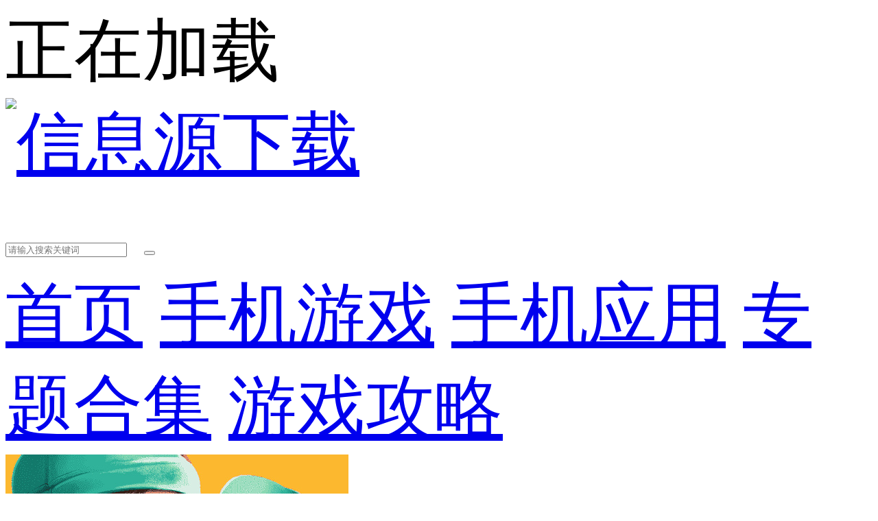

--- FILE ---
content_type: text/html
request_url: https://m.xxydnzz.net/games/11203.html
body_size: 8590
content:

<!DOCTYPE html>
<html>
<head>
    <meta charset="gb2312">
    <title>外科诊所模拟器中文版下载-外科诊所模拟器游戏手机版 -信息源下载手机版</title>
    <meta name="description" content="外科诊所模拟器汉化版是一款非常有趣的经营游戏，玩家需要扮演外科医生的角色。在游戏中，接待各种各样的病人，需要接受治疗。 外科诊所模拟器安卓最新版中的每个病人都是由随机生成的条件组成的。 玩家需要仔细观察症状并制定合适的治疗方案，包括手术和药物治疗。">
    <meta name="keywords" content="外科诊所模拟器汉化版,外科诊所模拟器安卓最新版">
    <meta name="viewport" content="width=device-width, initial-scale=1, user-scalable=no">
    <link rel="shortcut icon" href="//www.xxydnzz.net/favicon.ico" type="image/x-icon" />
    <link rel="stylesheet" href="//www.xxydnzz.net/statics/mobile/css/style.css?t=20190312">
    <script type="text/javascript" src="//www.xxydnzz.net/statics/mobile/js/jquery.min.js?t=20181122"></script>
    <script type="text/javascript">
        function _resize(){
            var html= document.getElementsByTagName('html')[0];
            var hW = html.offsetWidth > 750 ? 750 : html.offsetWidth;
            var fS = 100/750 * hW;
            html.style.fontSize = fS+"px"
        }
        _resize();
        window.onresize = function(){
            _resize();
        };
    </script>
</head>

<body>
<div class="preload">
    <span class="text"><i class="icon icon-loading"></i>正在加载</span>
</div>
<div class="page page-detail" id="page">
    <!-- header -->
    <header class="page-header">
        <div class="topbar flex">
            <a class="logo-wrap" href="//m.xxydnzz.net"><img class="logo" src="https://img.xxydnzz.net/statics/mobile/images/logo.png" alt="信息源下载"></a>
            <form class="search-form flex-item"  action="//s.xxydnzz.net/sj_search" method = "get" id="topSearchForm">
                <input  type="hidden" name="pdtc" value="1">
				<input  type="hidden" name="source" value="m">
                <input  type="hidden" name="search_type" value="m_app_game">
                <input class="search-input" type="search" name="q"  placeholder="请输入搜索关键词">
                <span class="search-clear"><i class="icon icon-clear"></i></span>
                <button class="search-icon" type="submit"><i class="icon icon-search"></i></button>
            </form>
            
        </div>

        <nav class="navbar">
            <a class="nav-link " href="//m.xxydnzz.net/">首页</a>
            <a class="nav-link " id="service" href="//m.xxydnzz.net/games/">手机游戏</a>
            <a class="nav-link " id="service2" href="//m.xxydnzz.net/app/" >手机应用</a>
            <a class="nav-link  " href="//m.xxydnzz.net/zt/">专题合集</a>
            <a class="nav-link  " href="//m.xxydnzz.net/win10zybcj/">游戏攻略</a>
        </nav>
    </header>
    <section class="page-content">
        <!-- 软件信息 -->
        <div class="soft-info">
            <div class="bd">
                <img class="pic" src="https://img.xxydnzz.net/uploadfile/2023/0614/20230614020247484.png" alt="外科诊所模拟器中文版下载  v306.1.0.3018">
                <dl class="con">
                    <dt>外科诊所模拟器中文版下载 </dt>
                    <dd>版本：v306.1.0.3018</span></dd>
                    <dd>类别：模拟经营</dd>
                    <dd>大小：157.88 MB</dd>
                    <dd>时间：2023-08-12</dd>
                </dl>
            </div>

            
			<div class="ft" id="download_url_show">
            <script src="//www.xxydnzz.net/index.php?m=content&c=index&a=show_mdownload&id=11203&catid=569"></script>
            </div>
		
        </div>


        <!-- 软件介绍 -->
        <div class="section">
            <div class="section-hd">
                <h3 class="title">软件介绍</h3>
            </div>
            
            
            <div class="soft-remark" id="softRemarkText">

                <!-- 焦点图 -->
                                <div class="soft-focus" id="softFocus">
                    <div class="bd">
                        <ul>
                                                            <li><img src="https://img.xxydnzz.net/uploadfile/2023/0614/20230614020247386.jpg" alt="外科诊所模拟器中文版下载"></li>
                                                            <li><img src="https://img.xxydnzz.net/uploadfile/2023/0614/20230614020247279.jpg" alt="外科诊所模拟器中文版下载"></li>
                                                            <li><img src="https://img.xxydnzz.net/uploadfile/2023/0614/20230614020247216.jpg" alt="外科诊所模拟器中文版下载"></li>
                                                    </ul>
                    </div>
                    <div class="hd"><ul></ul></div>
                  
                </div>
                <div class="images-preview">
                    <div class="cont">
                        <a class="close"></a>
                        <div class="bd">
                            <ul class="clearfix slide_ul">
                                                                    <li><img src="https://img.xxydnzz.net/uploadfile/2023/0614/20230614020247386.jpg" alt="外科诊所模拟器中文版下载"></li>
                                                                    <li><img src="https://img.xxydnzz.net/uploadfile/2023/0614/20230614020247279.jpg" alt="外科诊所模拟器下载安装"></li>
                                                                    <li><img src="https://img.xxydnzz.net/uploadfile/2023/0614/20230614020247216.jpg" alt="外科诊所模拟器汉化版"></li>
                                 
                            </ul>
                        </div>
                        <div class="hd"><ul></ul></div>
                    </div>
                </div>
                
                <!-- 简介 -->
                <div class="text">
                    <div class="text-inner">
                                                <p><strong>熟悉不同手术的流程x，才能经营好外科门诊。</strong></p>
<p><strong>外科诊所模拟器下载安装</strong>是一款医院模拟管理游戏。 召集医生护士经营医院，接收更多的手术患者，解锁更多的科室，升级设备，众多不同疾病的患者需要你的悉心照料，细心检查，帮助患者解决各种问题。</p>
<p><img src="https://img.xxydnzz.net/uploadfile/2023/0614/20230614020247216.jpg" /></p>
<p class="introTit"><span><strong>外科诊所模拟器中文版下载游戏特色：</strong></span></p>
<p>1.画面非常逼真，可以为玩家提供真实的外科诊所模拟体验。</p>
<p>2.设计非常严谨，玩家需要像实际经营诊所一样去思考和计划。</p>
<p>3.包含许多不同类型的手术，包括常见的心脏手术、脑部手术、眼部手术、整容手术等。</p>
<p class="introTit"><span><strong>外科诊所模拟器中文版下载游戏介绍：</strong></span></p>
<p>1. 需要管理诊所的方方面面，如招聘员工、采购设备用具、维护设备和建筑物、维护股东利益等。</p>
<p>2、需要对员工进行培训，确保他们能够更有效地开展诊疗活动，提供更好的服务。</p>
<p>3.在游戏中，玩家可以与其他玩家合作和竞争。</p>
<p class="introTit"><span><strong>外科诊所模拟器中文版下载游戏体验：</strong></span></p>
<p>1、真实的游戏环境，更逼真的手术，让你快速融入其中，体验其中；</p>
<p>2、拿起手术刀时，要观察患者哪个部位有问题；</p>
<p>3、骨骼或身体其他部位是否有问题，一定要更好地治疗；</p>
<p>4、你会面对很多疾病，询问患者具体表现，找出问题所在。</p>
<p class="introTit"><span><strong>外科诊所模拟器中文版下载游戏回顾：</strong></span></p>
<p>1.既有传统的<a href="https://www.xxydnzz.net/games/jyyc/" target="_blank" class="keylink">模拟经营</a>玩法，又可以让玩家自己创造设计医疗设备和房间，增添更多乐趣。</p>
<p>2.画面极其逼真，玩家可以更清楚的看到疾病痕迹和各种治疗方案。</p>
<p>3.教育系统让玩家在现实世界中获取更多的医学知识，增长医学知识，提高玩家综合素质。</p>
<p>4.每个病例都经过医学知识的仔细研究和支持，确保玩家在模拟中得到更真实的感受。</p>
<p>3、设计非常人性化，让玩家在中断游戏后随时可以回到之前的进度。</p>
                    </div>
                    <div class="text-toggle" id="textShow">展开全部<i class="arrow-down"></i></div>
                    <div class="text-toggle text-toggle-hide" id="textHide">收起<i class="arrow-up"></i></div>
                </div>
                            </div>
        </div>

        <!-- 精品推荐 -->
                        <div class="section">
                <div class="section-hd">
                    <h3 class="title">精品推荐</h3>
                </div>
                <div class="soft-list soft-list-c5" id="jptj">
                    <div class="bd">                        
                    </div>
                    <div class="hd">
                        <ul></ul>
                    </div>
                </div>
        </div>
                <!-- 广告 -->
       <div class="ad-box">        
            <script src="//www.xxydnzz.net/index.php?m=content&c=index&a=show_adver&spaceid=141"></script>
        </div>
        

     
        
        <!-- 火爆游戏 -->
        <div class="section" id="hbyx">          
        </div>

         <!-- 广告 -->
       <div class="ad-box">     
            <script src="//www.xxydnzz.net/index.php?m=content&c=index&a=show_adver&spaceid=139"></script>
        </div>


        <!-- 相关下载 -->
        <div class="section" id="xgxz">         
        </div>
 <!-- 游戏合集 -->
 
        <!-- 广告位 -->
        <div class="ad-box">
                <script src="//www.xxydnzz.net/index.php?m=content&c=index&a=show_adver&spaceid=115"></script>
        </div>

        <!-- 其他版本 。其他版本的数据不再相同厂商里显示-->
              
              
        
        
        
                <!-- 相关文章 -->
        
                        
        <!-- 手游排行榜 -->
        <div class="section mobile-games-list" id="mobileGamesList">
            <div class="section-hd">
                <h3 class="title">手游排行榜</h3>
                <ul class="tab-cell">
                    <li class="on">最新排行</li>
                    <li>最热排行</li>
                    <li>评分最高</li>
                </ul>
            </div>
            <div class="tab-content on">
                <div class="soft-list2">
                    <div class="list">
                        <!-- 显示4条 -->
                                                                                                                                                            
                        <a class="list-item flex " href="//m.xxydnzz.net/games/42261.html">
                            <div class="col">
                                <img class="pic lazy"  src="//www.xxydnzz.net/statics/mobile/images/blank.png" data-src="https://img.xxydnzz.net/uploadfile/2025/0821/20250821054836253.png" alt="本宫重生了挠柳如烟脚心下载">
                            </div>
                            <div class="con flex-item">
                                <div class="tit">本宫重生了挠柳如烟脚心下载</div>
                                <div class="star star4"></div>
                                <div class="txt">
                                    <span class="attr">休闲益智</span>
                                    <span class="attr">大小:196.45 MB</span>
                                </div>
                            </div>
                            <div class="col">
                                <span class="btn btn-download">查看</span>
                            </div>
                        </a>
                                                                                                            
                        <a class="list-item flex " href="//m.xxydnzz.net/games/42406.html">
                            <div class="col">
                                <img class="pic lazy"  src="//www.xxydnzz.net/statics/mobile/images/blank.png" data-src="https://img.xxydnzz.net/uploadfile/2024/0831/20240831055508539.png" alt="终极飞车战役免广告版">
                            </div>
                            <div class="con flex-item">
                                <div class="tit">终极飞车战役免广告版</div>
                                <div class="star star4"></div>
                                <div class="txt">
                                    <span class="attr">休闲益智</span>
                                    <span class="attr">大小:81.23 MB</span>
                                </div>
                            </div>
                            <div class="col">
                                <span class="btn btn-download">查看</span>
                            </div>
                        </a>
                                                                                                            
                        <a class="list-item flex " href="//m.xxydnzz.net/games/58365.html">
                            <div class="col">
                                <img class="pic lazy"  src="//www.xxydnzz.net/statics/mobile/images/blank.png" data-src="https://img.xxydnzz.net/uploadfile/2025/0814/20250814094806660.png" alt="无尽噩梦2无限资源版下载">
                            </div>
                            <div class="con flex-item">
                                <div class="tit">无尽噩梦2无限资源版下载</div>
                                <div class="star star4"></div>
                                <div class="txt">
                                    <span class="attr">角色扮演</span>
                                    <span class="attr">大小:216.06 MB</span>
                                </div>
                            </div>
                            <div class="col">
                                <span class="btn btn-download">查看</span>
                            </div>
                        </a>
                                                                                                            
                        <a class="list-item flex " href="//m.xxydnzz.net/games/15496.html">
                            <div class="col">
                                <img class="pic lazy"  src="//www.xxydnzz.net/statics/mobile/images/blank.png" data-src="https://img.xxydnzz.net/uploadfile/2023/0810/20230810014135869.png" alt="口袋妖怪神兽领域1.5金手指代码下载">
                            </div>
                            <div class="con flex-item">
                                <div class="tit">口袋妖怪神兽领域1.5金手指代码下载</div>
                                <div class="star star4"></div>
                                <div class="txt">
                                    <span class="attr">角色扮演</span>
                                    <span class="attr">大小:28.26 MB</span>
                                </div>
                            </div>
                            <div class="col">
                                <span class="btn btn-download">查看</span>
                            </div>
                        </a>
                                                                                                            
                        <a class="list-item flex hide" href="//m.xxydnzz.net/games/38920.html">
                            <div class="col">
                                <img class="pic lazy"  src="//www.xxydnzz.net/statics/mobile/images/blank.png" data-src="https://img.xxydnzz.net/uploadfile/2024/0730/20240730101843779.jpg" alt="腐蚀手游中文版下载">
                            </div>
                            <div class="con flex-item">
                                <div class="tit">腐蚀手游中文版下载</div>
                                <div class="star star4"></div>
                                <div class="txt">
                                    <span class="attr">休闲益智</span>
                                    <span class="attr">大小:176.04 MB</span>
                                </div>
                            </div>
                            <div class="col">
                                <span class="btn btn-download">查看</span>
                            </div>
                        </a>
                                                                                                            
                        <a class="list-item flex hide" href="//m.xxydnzz.net/games/59919.html">
                            <div class="col">
                                <img class="pic lazy"  src="//www.xxydnzz.net/statics/mobile/images/blank.png" data-src="https://img.xxydnzz.net/uploadfile/2025/0919/20250919120725205.png" alt="虚拟家庭2汉化版安卓">
                            </div>
                            <div class="con flex-item">
                                <div class="tit">虚拟家庭2汉化版安卓</div>
                                <div class="star star4"></div>
                                <div class="txt">
                                    <span class="attr">角色扮演</span>
                                    <span class="attr">大小:65.38 MB</span>
                                </div>
                            </div>
                            <div class="col">
                                <span class="btn btn-download">查看</span>
                            </div>
                        </a>
                                                                                                            
                        <a class="list-item flex hide" href="//m.xxydnzz.net/games/42789.html">
                            <div class="col">
                                <img class="pic lazy"  src="//www.xxydnzz.net/statics/mobile/images/blank.png" data-src="https://img.xxydnzz.net/uploadfile/2024/0904/20240904024901285.png" alt="这就是逆袭无限金币版">
                            </div>
                            <div class="con flex-item">
                                <div class="tit">这就是逆袭无限金币版</div>
                                <div class="star star4"></div>
                                <div class="txt">
                                    <span class="attr">休闲益智</span>
                                    <span class="attr">大小:989.15 KB</span>
                                </div>
                            </div>
                            <div class="col">
                                <span class="btn btn-download">查看</span>
                            </div>
                        </a>
                                                                                                            
                        <a class="list-item flex hide" href="//m.xxydnzz.net/games/11871.html">
                            <div class="col">
                                <img class="pic lazy"  src="//www.xxydnzz.net/statics/mobile/images/blank.png" data-src="https://img.xxydnzz.net/uploadfile/2023/0626/20230626101539606.png" alt="修仙门派模拟器内置作弊菜单">
                            </div>
                            <div class="con flex-item">
                                <div class="tit">修仙门派模拟器内置作弊菜单</div>
                                <div class="star star4"></div>
                                <div class="txt">
                                    <span class="attr">模拟经营</span>
                                    <span class="attr">大小:79.16 MB</span>
                                </div>
                            </div>
                            <div class="col">
                                <span class="btn btn-download">查看</span>
                            </div>
                        </a>
                                                                                                            
                        <a class="list-item flex hide" href="//m.xxydnzz.net/games/31020.html">
                            <div class="col">
                                <img class="pic lazy"  src="//www.xxydnzz.net/statics/mobile/images/blank.png" data-src="https://img.xxydnzz.net/uploadfile/2024/0516/20240516021545125.png" alt="蚂蚁进化3D内置修改器">
                            </div>
                            <div class="con flex-item">
                                <div class="tit">蚂蚁进化3D内置修改器</div>
                                <div class="star star4"></div>
                                <div class="txt">
                                    <span class="attr">休闲益智</span>
                                    <span class="attr">大小:179 B</span>
                                </div>
                            </div>
                            <div class="col">
                                <span class="btn btn-download">查看</span>
                            </div>
                        </a>
                                                                                                            
                        <a class="list-item flex hide" href="//m.xxydnzz.net/games/58184.html">
                            <div class="col">
                                <img class="pic lazy"  src="//www.xxydnzz.net/statics/mobile/images/blank.png" data-src="https://img.xxydnzz.net/uploadfile/2025/0811/20250811103529692.png" alt="开罗探险异星飞行队内置菜单中文版">
                            </div>
                            <div class="con flex-item">
                                <div class="tit">开罗探险异星飞行队内置菜单中文版</div>
                                <div class="star star4"></div>
                                <div class="txt">
                                    <span class="attr">模拟经营</span>
                                    <span class="attr">大小:52.44 MB</span>
                                </div>
                            </div>
                            <div class="col">
                                <span class="btn btn-download">查看</span>
                            </div>
                        </a>
                                                                                                            
                        <a class="list-item flex hide" href="//m.xxydnzz.net/games/40283.html">
                            <div class="col">
                                <img class="pic lazy"  src="//www.xxydnzz.net/statics/mobile/images/blank.png" data-src="https://img.xxydnzz.net/uploadfile/2025/0828/20250828061231911.png" alt="天天酷跑2024无限钻石七彩版">
                            </div>
                            <div class="con flex-item">
                                <div class="tit">天天酷跑2024无限钻石七彩版</div>
                                <div class="star star4"></div>
                                <div class="txt">
                                    <span class="attr">动作冒险</span>
                                    <span class="attr">大小:544.46 MB</span>
                                </div>
                            </div>
                            <div class="col">
                                <span class="btn btn-download">查看</span>
                            </div>
                        </a>
                                                                                                            
                        <a class="list-item flex hide" href="//m.xxydnzz.net/games/40013.html">
                            <div class="col">
                                <img class="pic lazy"  src="//www.xxydnzz.net/statics/mobile/images/blank.png" data-src="https://img.xxydnzz.net/uploadfile/2024/0808/20240808025326253.jpg" alt="赫敏巫师教育银版魔改版下载">
                            </div>
                            <div class="con flex-item">
                                <div class="tit">赫敏巫师教育银版魔改版下载</div>
                                <div class="star star4"></div>
                                <div class="txt">
                                    <span class="attr">休闲益智</span>
                                    <span class="attr">大小:5.08 MB</span>
                                </div>
                            </div>
                            <div class="col">
                                <span class="btn btn-download">查看</span>
                            </div>
                        </a>
                                            </div>
                </div>
                                <div class="section-ft">
                    <a class="btn btn-more">查看更多</a>
                </div>
                            </div>
            <div class="tab-content">
                <div class="soft-list2">
                    <ul class="list">
                        <!-- 显示4条 -->
                                                                                                                                                         
                        <li class="list-item flex ">
                            <div class="col">
                                <a href="//m.xxydnzz.net/games/9984.html"><img class="pic lazy"  src="//www.xxydnzz.net/statics/mobile/images/blank.png" data-src="https://img.xxydnzz.net/uploadfile/2023/0529/20230529090442169.jpg" alt="乡村狂想曲冷狐版安卓下载"></a>
                            </div>
                            <div class="con flex-item">
                                <div class="tit"><a href="//m.xxydnzz.net/games/9984.html">乡村狂想曲冷狐版安卓下载</a></div>
                                <div class="star star4"></div>
                                <div class="txt">
                                    <span class="attr">角色扮演</span>
                                    <span class="attr">大小:20.2 MB</span>
                                </div>
                            </div>
                            <div class="col">
                                <a class="btn btn-download" href="/games/9984.html">查看</a>
                            </div>
                        </li>
                                                                                                         
                        <li class="list-item flex ">
                            <div class="col">
                                <a href="//m.xxydnzz.net/games/10379.html"><img class="pic lazy"  src="//www.xxydnzz.net/statics/mobile/images/blank.png" data-src="https://img.xxydnzz.net/uploadfile/2025/0729/20250729082537261.jpg" alt="火影之异族崛起第二章汉化下载"></a>
                            </div>
                            <div class="con flex-item">
                                <div class="tit"><a href="//m.xxydnzz.net/games/10379.html">火影之异族崛起第二章汉化下载</a></div>
                                <div class="star star4"></div>
                                <div class="txt">
                                    <span class="attr">角色扮演</span>
                                    <span class="attr">大小:821.47 MB</span>
                                </div>
                            </div>
                            <div class="col">
                                <a class="btn btn-download" href="/games/10379.html">查看</a>
                            </div>
                        </li>
                                                                                                         
                        <li class="list-item flex ">
                            <div class="col">
                                <a href="//m.xxydnzz.net/games/15927.html"><img class="pic lazy"  src="//www.xxydnzz.net/statics/mobile/images/blank.png" data-src="https://img.xxydnzz.net/uploadfile/2025/0722/20250722083623360.png" alt="腐化4.0安卓汉化直装版"></a>
                            </div>
                            <div class="con flex-item">
                                <div class="tit"><a href="//m.xxydnzz.net/games/15927.html">腐化4.0安卓汉化直装版</a></div>
                                <div class="star star4"></div>
                                <div class="txt">
                                    <span class="attr">角色扮演</span>
                                    <span class="attr">大小:377.77 MB</span>
                                </div>
                            </div>
                            <div class="col">
                                <a class="btn btn-download" href="/games/15927.html">查看</a>
                            </div>
                        </li>
                                                                                                         
                        <li class="list-item flex ">
                            <div class="col">
                                <a href="//m.xxydnzz.net/games/8533.html"><img class="pic lazy"  src="//www.xxydnzz.net/statics/mobile/images/blank.png" data-src="https://img.xxydnzz.net/uploadfile/2023/0506/20230506095149330.jpg" alt="异族崛起第二章完整下载"></a>
                            </div>
                            <div class="con flex-item">
                                <div class="tit"><a href="//m.xxydnzz.net/games/8533.html">异族崛起第二章完整下载</a></div>
                                <div class="star star4"></div>
                                <div class="txt">
                                    <span class="attr">动作冒险</span>
                                    <span class="attr">大小:1.26 GB</span>
                                </div>
                            </div>
                            <div class="col">
                                <a class="btn btn-download" href="/games/8533.html">查看</a>
                            </div>
                        </li>
                                                                                                         
                        <li class="list-item flex hide">
                            <div class="col">
                                <a href="//m.xxydnzz.net/games/11002.html"><img class="pic lazy"  src="//www.xxydnzz.net/statics/mobile/images/blank.png" data-src="https://img.xxydnzz.net/uploadfile/2023/0612/20230612113702432.jpg" alt="魔剑路修弗里德冷狐汉化版下载"></a>
                            </div>
                            <div class="con flex-item">
                                <div class="tit"><a href="//m.xxydnzz.net/games/11002.html">魔剑路修弗里德冷狐汉化版下载</a></div>
                                <div class="star star4"></div>
                                <div class="txt">
                                    <span class="attr">角色扮演</span>
                                    <span class="attr">大小:179.74 MB</span>
                                </div>
                            </div>
                            <div class="col">
                                <a class="btn btn-download" href="/games/11002.html">查看</a>
                            </div>
                        </li>
                                                                                                         
                        <li class="list-item flex hide">
                            <div class="col">
                                <a href="//m.xxydnzz.net/games/8966.html"><img class="pic lazy"  src="//www.xxydnzz.net/statics/mobile/images/blank.png" data-src="https://img.xxydnzz.net/uploadfile/2023/0512/20230512095043144.jpg" alt="迷失的小女孩安卓汉化版"></a>
                            </div>
                            <div class="con flex-item">
                                <div class="tit"><a href="//m.xxydnzz.net/games/8966.html">迷失的小女孩安卓汉化版</a></div>
                                <div class="star star4"></div>
                                <div class="txt">
                                    <span class="attr">休闲益智</span>
                                    <span class="attr">大小:28.16 MB</span>
                                </div>
                            </div>
                            <div class="col">
                                <a class="btn btn-download" href="/games/8966.html">查看</a>
                            </div>
                        </li>
                                                                                                         
                        <li class="list-item flex hide">
                            <div class="col">
                                <a href="//m.xxydnzz.net/games/10945.html"><img class="pic lazy"  src="//www.xxydnzz.net/statics/mobile/images/blank.png" data-src="https://img.xxydnzz.net/uploadfile/2023/0611/20230611071920300.png" alt="女忍训练师手游2.0汉化版"></a>
                            </div>
                            <div class="con flex-item">
                                <div class="tit"><a href="//m.xxydnzz.net/games/10945.html">女忍训练师手游2.0汉化版</a></div>
                                <div class="star star4"></div>
                                <div class="txt">
                                    <span class="attr">动作冒险</span>
                                    <span class="attr">大小:101.97 MB</span>
                                </div>
                            </div>
                            <div class="col">
                                <a class="btn btn-download" href="/games/10945.html">查看</a>
                            </div>
                        </li>
                                                                                                         
                        <li class="list-item flex hide">
                            <div class="col">
                                <a href="//m.xxydnzz.net/games/11670.html"><img class="pic lazy"  src="//www.xxydnzz.net/statics/mobile/images/blank.png" data-src="https://img.xxydnzz.net/uploadfile/2025/0722/20250722084348903.png" alt="火影之异族崛起第二章中文版"></a>
                            </div>
                            <div class="con flex-item">
                                <div class="tit"><a href="//m.xxydnzz.net/games/11670.html">火影之异族崛起第二章中文版</a></div>
                                <div class="star star4"></div>
                                <div class="txt">
                                    <span class="attr">角色扮演</span>
                                    <span class="attr">大小:784.36 MB</span>
                                </div>
                            </div>
                            <div class="col">
                                <a class="btn btn-download" href="/games/11670.html">查看</a>
                            </div>
                        </li>
                                                                                                         
                        <li class="list-item flex hide">
                            <div class="col">
                                <a href="//m.xxydnzz.net/games/57231.html"><img class="pic lazy"  src="//www.xxydnzz.net/statics/mobile/images/blank.png" data-src="https://img.xxydnzz.net/uploadfile/2025/0801/20250801044623595.jpg" alt="铃仙的洞窟冒险安卓版"></a>
                            </div>
                            <div class="con flex-item">
                                <div class="tit"><a href="//m.xxydnzz.net/games/57231.html">铃仙的洞窟冒险安卓版</a></div>
                                <div class="star star4"></div>
                                <div class="txt">
                                    <span class="attr">角色扮演</span>
                                    <span class="attr">大小:142.79 MB</span>
                                </div>
                            </div>
                            <div class="col">
                                <a class="btn btn-download" href="/games/57231.html">查看</a>
                            </div>
                        </li>
                                                                                                         
                        <li class="list-item flex hide">
                            <div class="col">
                                <a href="//m.xxydnzz.net/games/24712.html"><img class="pic lazy"  src="//www.xxydnzz.net/statics/mobile/images/blank.png" data-src="https://img.xxydnzz.net/uploadfile/2024/0126/20240126105917110.jpg" alt="无尽噩梦4诡监狱内置菜单版"></a>
                            </div>
                            <div class="con flex-item">
                                <div class="tit"><a href="//m.xxydnzz.net/games/24712.html">无尽噩梦4诡监狱内置菜单版</a></div>
                                <div class="star star4"></div>
                                <div class="txt">
                                    <span class="attr">动作冒险</span>
                                    <span class="attr">大小:456.33 MB</span>
                                </div>
                            </div>
                            <div class="col">
                                <a class="btn btn-download" href="/games/24712.html">查看</a>
                            </div>
                        </li>
                                                                                                         
                        <li class="list-item flex hide">
                            <div class="col">
                                <a href="//m.xxydnzz.net/games/10424.html"><img class="pic lazy"  src="//www.xxydnzz.net/statics/mobile/images/blank.png" data-src="https://img.xxydnzz.net/uploadfile/2023/0604/20230604092046800.png" alt="佐良娜的训练3.0汉化最新版"></a>
                            </div>
                            <div class="con flex-item">
                                <div class="tit"><a href="//m.xxydnzz.net/games/10424.html">佐良娜的训练3.0汉化最新版</a></div>
                                <div class="star star4"></div>
                                <div class="txt">
                                    <span class="attr">动作冒险</span>
                                    <span class="attr">大小:147.73 MB</span>
                                </div>
                            </div>
                            <div class="col">
                                <a class="btn btn-download" href="/games/10424.html">查看</a>
                            </div>
                        </li>
                                                                                                         
                        <li class="list-item flex hide">
                            <div class="col">
                                <a href="//m.xxydnzz.net/games/55569.html"><img class="pic lazy"  src="//www.xxydnzz.net/statics/mobile/images/blank.png" data-src="https://img.xxydnzz.net/uploadfile/2025/0804/20250804050401625.jpg" alt="夏色四叶草安卓版"></a>
                            </div>
                            <div class="con flex-item">
                                <div class="tit"><a href="//m.xxydnzz.net/games/55569.html">夏色四叶草安卓版</a></div>
                                <div class="star star4"></div>
                                <div class="txt">
                                    <span class="attr">角色扮演</span>
                                    <span class="attr">大小:86.83 MB</span>
                                </div>
                            </div>
                            <div class="col">
                                <a class="btn btn-download" href="/games/55569.html">查看</a>
                            </div>
                        </li>
                                            </ul>
                </div>
                                <div class="section-ft">
                    <a class="btn btn-more">查看更多</a>
                </div>
                            </div>
            <div class="tab-content">
                <div class="soft-list2">
                    <ul class="list">
                        <!-- 显示4条 -->
                                                                                                                                 
                        <li class="list-item flex ">
                            <div class="col">
                                <a href="//m.xxydnzz.net/games/53508.html"><img class="pic lazy"  src="//www.xxydnzz.net/statics/mobile/images/blank.png" data-src="https://img.xxydnzz.net/uploadfile/2025/0411/20250411101349913.png" alt="大武将最新版手游下载"></a>
                            </div>
                            <div class="con flex-item">
                                <div class="tit"><a href="//m.xxydnzz.net/games/53508.html">大武将最新版手游下载</a></div>
                                <div class="star star5"></div>
                                <div class="txt">
                                    <span class="attr">卡牌策略</span>
                                    <span class="attr">大小:208.83 MB</span>
                                </div>
                            </div>
                            <div class="col">
                                <a class="btn btn-download" href="/games/53508.html">查看</a>
                            </div>
                        </li>
                                                                                 
                        <li class="list-item flex ">
                            <div class="col">
                                <a href="//m.xxydnzz.net/games/53579.html"><img class="pic lazy"  src="//www.xxydnzz.net/statics/mobile/images/blank.png" data-src="https://img.xxydnzz.net/uploadfile/2025/0407/20250407062151950.jpg" alt="永恒战机2025官方正版下载"></a>
                            </div>
                            <div class="con flex-item">
                                <div class="tit"><a href="//m.xxydnzz.net/games/53579.html">永恒战机2025官方正版下载</a></div>
                                <div class="star star5"></div>
                                <div class="txt">
                                    <span class="attr">飞行射击</span>
                                    <span class="attr">大小:30.56 MB</span>
                                </div>
                            </div>
                            <div class="col">
                                <a class="btn btn-download" href="/games/53579.html">查看</a>
                            </div>
                        </li>
                                                                                 
                        <li class="list-item flex ">
                            <div class="col">
                                <a href="//m.xxydnzz.net/games/52175.html"><img class="pic lazy"  src="//www.xxydnzz.net/statics/mobile/images/blank.png" data-src="https://img.xxydnzz.net/uploadfile/2025/0218/20250218084553335.png" alt="疯狂大寻宝游戏下载"></a>
                            </div>
                            <div class="con flex-item">
                                <div class="tit"><a href="//m.xxydnzz.net/games/52175.html">疯狂大寻宝游戏下载</a></div>
                                <div class="star star5"></div>
                                <div class="txt">
                                    <span class="attr">塔防解谜</span>
                                    <span class="attr">大小:43.61 MB</span>
                                </div>
                            </div>
                            <div class="col">
                                <a class="btn btn-download" href="/games/52175.html">查看</a>
                            </div>
                        </li>
                                                                                 
                        <li class="list-item flex ">
                            <div class="col">
                                <a href="//m.xxydnzz.net/games/53497.html"><img class="pic lazy"  src="//www.xxydnzz.net/statics/mobile/images/blank.png" data-src="https://img.xxydnzz.net/uploadfile/2025/0411/20250411102511347.jpg" alt="恶魔终结者暗黑类官方正版下载"></a>
                            </div>
                            <div class="con flex-item">
                                <div class="tit"><a href="//m.xxydnzz.net/games/53497.html">恶魔终结者暗黑类官方正版下载</a></div>
                                <div class="star star5"></div>
                                <div class="txt">
                                    <span class="attr">塔防解谜</span>
                                    <span class="attr">大小:146.25 MB</span>
                                </div>
                            </div>
                            <div class="col">
                                <a class="btn btn-download" href="/games/53497.html">查看</a>
                            </div>
                        </li>
                                                                                 
                        <li class="list-item flex hide">
                            <div class="col">
                                <a href="//m.xxydnzz.net/games/5120.html"><img class="pic lazy"  src="//www.xxydnzz.net/statics/mobile/images/blank.png" data-src="https://img.xxydnzz.net/uploadfile/2023/0208/20230208114656457.jpg" alt="幸福美食街免广告"></a>
                            </div>
                            <div class="con flex-item">
                                <div class="tit"><a href="//m.xxydnzz.net/games/5120.html">幸福美食街免广告</a></div>
                                <div class="star star4"></div>
                                <div class="txt">
                                    <span class="attr">模拟经营</span>
                                    <span class="attr">大小:124.16 MB</span>
                                </div>
                            </div>
                            <div class="col">
                                <a class="btn btn-download" href="/games/5120.html">查看</a>
                            </div>
                        </li>
                                                                                 
                        <li class="list-item flex hide">
                            <div class="col">
                                <a href="//m.xxydnzz.net/games/5376.html"><img class="pic lazy"  src="//www.xxydnzz.net/statics/mobile/images/blank.png" data-src="https://img.xxydnzz.net/uploadfile/2023/0216/20230216015759202.jpg" alt="十三月手游"></a>
                            </div>
                            <div class="con flex-item">
                                <div class="tit"><a href="//m.xxydnzz.net/games/5376.html">十三月手游</a></div>
                                <div class="star star4"></div>
                                <div class="txt">
                                    <span class="attr">动作冒险</span>
                                    <span class="attr">大小:438.57 MB</span>
                                </div>
                            </div>
                            <div class="col">
                                <a class="btn btn-download" href="/games/5376.html">查看</a>
                            </div>
                        </li>
                                                                                 
                        <li class="list-item flex hide">
                            <div class="col">
                                <a href="//m.xxydnzz.net/games/5632.html"><img class="pic lazy"  src="//www.xxydnzz.net/statics/mobile/images/blank.png" data-src="https://img.xxydnzz.net/uploadfile/2023/0223/20230223033629828.jpg" alt="白块儿达人单机版"></a>
                            </div>
                            <div class="con flex-item">
                                <div class="tit"><a href="//m.xxydnzz.net/games/5632.html">白块儿达人单机版</a></div>
                                <div class="star star4"></div>
                                <div class="txt">
                                    <span class="attr">休闲益智</span>
                                    <span class="attr">大小:160.88 MB</span>
                                </div>
                            </div>
                            <div class="col">
                                <a class="btn btn-download" href="/games/5632.html">查看</a>
                            </div>
                        </li>
                                                                                 
                        <li class="list-item flex hide">
                            <div class="col">
                                <a href="//m.xxydnzz.net/games/6400.html"><img class="pic lazy"  src="//www.xxydnzz.net/statics/mobile/images/blank.png" data-src="https://img.xxydnzz.net/uploadfile/2023/0320/20230320041911863.png" alt="节奏大师单机离线版"></a>
                            </div>
                            <div class="con flex-item">
                                <div class="tit"><a href="//m.xxydnzz.net/games/6400.html">节奏大师单机离线版</a></div>
                                <div class="star star4"></div>
                                <div class="txt">
                                    <span class="attr">休闲益智</span>
                                    <span class="attr">大小:373.16 MB</span>
                                </div>
                            </div>
                            <div class="col">
                                <a class="btn btn-download" href="/games/6400.html">查看</a>
                            </div>
                        </li>
                                                                                 
                        <li class="list-item flex hide">
                            <div class="col">
                                <a href="//m.xxydnzz.net/games/6912.html"><img class="pic lazy"  src="//www.xxydnzz.net/statics/mobile/images/blank.png" data-src="https://img.xxydnzz.net/uploadfile/2023/0330/20230330103703570.png" alt="史莱姆农场手机版免费下载"></a>
                            </div>
                            <div class="con flex-item">
                                <div class="tit"><a href="//m.xxydnzz.net/games/6912.html">史莱姆农场手机版免费下载</a></div>
                                <div class="star star4"></div>
                                <div class="txt">
                                    <span class="attr">模拟经营</span>
                                    <span class="attr">大小:62.04 MB</span>
                                </div>
                            </div>
                            <div class="col">
                                <a class="btn btn-download" href="/games/6912.html">查看</a>
                            </div>
                        </li>
                                                                                 
                        <li class="list-item flex hide">
                            <div class="col">
                                <a href="//m.xxydnzz.net/games/7424.html"><img class="pic lazy"  src="//www.xxydnzz.net/statics/mobile/images/blank.png" data-src="https://img.xxydnzz.net/uploadfile/2023/0410/20230410023614946.png" alt="超级星鱼下载"></a>
                            </div>
                            <div class="con flex-item">
                                <div class="tit"><a href="//m.xxydnzz.net/games/7424.html">超级星鱼下载</a></div>
                                <div class="star star4"></div>
                                <div class="txt">
                                    <span class="attr">休闲益智</span>
                                    <span class="attr">大小:53.98 MB</span>
                                </div>
                            </div>
                            <div class="col">
                                <a class="btn btn-download" href="/games/7424.html">查看</a>
                            </div>
                        </li>
                                                                                 
                        <li class="list-item flex hide">
                            <div class="col">
                                <a href="//m.xxydnzz.net/games/7680.html"><img class="pic lazy"  src="//www.xxydnzz.net/statics/mobile/images/blank.png" data-src="https://img.xxydnzz.net/uploadfile/2023/0414/20230414090452336.png" alt="勇者浪人终极武士游戏下载"></a>
                            </div>
                            <div class="con flex-item">
                                <div class="tit"><a href="//m.xxydnzz.net/games/7680.html">勇者浪人终极武士游戏下载</a></div>
                                <div class="star star4"></div>
                                <div class="txt">
                                    <span class="attr">角色扮演</span>
                                    <span class="attr">大小:42.82 MB</span>
                                </div>
                            </div>
                            <div class="col">
                                <a class="btn btn-download" href="/games/7680.html">查看</a>
                            </div>
                        </li>
                                                                                 
                        <li class="list-item flex hide">
                            <div class="col">
                                <a href="//m.xxydnzz.net/games/7936.html"><img class="pic lazy"  src="//www.xxydnzz.net/statics/mobile/images/blank.png" data-src="https://img.xxydnzz.net/uploadfile/2023/0422/20230422091226689.jpg" alt="全民枪神下载安装"></a>
                            </div>
                            <div class="con flex-item">
                                <div class="tit"><a href="//m.xxydnzz.net/games/7936.html">全民枪神下载安装</a></div>
                                <div class="star star4"></div>
                                <div class="txt">
                                    <span class="attr">飞行射击</span>
                                    <span class="attr">大小:34.23 MB</span>
                                </div>
                            </div>
                            <div class="col">
                                <a class="btn btn-download" href="/games/7936.html">查看</a>
                            </div>
                        </li>
                                               
                    </ul>
                </div>
                                 <div class="section-ft">
                    <a class="btn btn-more">查看更多</a>
                </div>
                            </div>
        </div>
        
        <div class="ad-box">
            <script src="//www.xxydnzz.net/index.php?m=content&c=index&a=show_adver&spaceid=116"></script>
        </div>

     


    </section>
    <footer class="page-footer">
    <div class="copyright">
	    <p>Copyright&nbsp;&copy;&nbsp; 信息源下载</p>
		<p>(https://m.xxydnzz.net).All Rights Reserved</p>
        <script type="text/javascript" src="//www.xxydnzz.net/caches/js/mobile/record_nums.js"></script>
        <script type="text/javascript" src="//www.xxydnzz.net/caches/js/mobile/qqhezuo.js"></script>
    </div>
</footer>

<script type="text/javascript">window.MURL = '//m.xxydnzz.net';</script>
<script type="text/javascript" src="//www.xxydnzz.net/statics/mobile/js/tongji.js"></script>
<script type="text/javascript" src="//www.xxydnzz.net/statics/mobile/js/base.js?t=20190312" charset="utf-8"></script></div>
<div class="totop" id="totop"><i class="icon icon-top"></i></div>
<script type="text/javascript" src="https://www.xxydnzz.net/api.php?op=count&id=11203&modelid=2"></script>
<script charset="utf-8" type="text/javascript" src="//www.xxydnzz.net/statics/mobile/js/plugin/photo-browser.js"></script>
<script type="text/javascript">
    seajs.use('app/common', function(fn){
        fn.init();
        fn.softDetail();
    })

    function count_down(id,action){
          var SITED_URL = "//www.xxydnzz.net";
          console.log(SITED_URL);
          $.get(SITED_URL+"/api.php?op=countdown&action="+action+"&id="+id);
    }
</script>
<script type="text/javascript">
    $(function(){
        var baseUrl = window.MURL || '';
        if(window.device.ios) {
            $.ajax({ 
                    url: 'https://www.xxydnzz.net/index.php?m=content&c=index&a=in_hotdata_ajax&pc_hash=WrCDxe',
                    type: 'get',
                    data: { 
                        posid:39,
                        classtype:2,
                        catid:569,
                    },
                    dataType: 'json',
                    success: function(res) {
                        var data = res.data;
                        var listArr = [];
                        var listStr = '<ul class="list">';
                        $.each(data, function(i, v){
                            if(i ==10){
                                return false;
                            }
                            if(i && i%5 == 0){
                                listStr += '</ul><ul class="list">'
                            }
                            // src="//www.xxydnzz.net/statics/mobile/images/blank.png"  data-
                            listStr += '<li class="item">'+
                                '<a href="'+ v.url +'"><img class="pic lazy" src="//www.xxydnzz.net/statics/mobile/images/blank.png" data-src="'+ v.thumb +'" alt="'+ v.title +'">'+'<div class="tit">'+ v.title +'</div>'+   
                            '</a></li>';
                        }) 
                        listStr += '</ul>'
                        $('#jptj').find('.bd').html(listStr);

                        jptjSlider(); // 轮播
                    }
            });
            $.ajax({ 
                    url: 'https://www.xxydnzz.net/index.php?m=content&c=index&a=in_realtiondata_ajax&pc_hash=WrCDxe',
                    type: 'get',
                    data: { 
                        posid:60,
                        classtype:2,
                        catid:569,
                    },
                    dataType: 'json',
                    success: function(res) {
                        var data = res.data;
                        var listArr = [];
                        if(res.status=='1') {
                            var front = '<div class="section-hd"><h3 class="title">相关下载</h3></div><div class="soft-list"><ul class="list">';
                            listArr.push(front);
                            $.each(data, function(i, v){
                                    var item = '<li class="item">'+
                                        '<a href="'+v.url +'"><img class="pic lazy" src="//www.xxydnzz.net/statics/mobile/images/blank.png" data-src="'+ v.thumb +'"  alt="'+ v.title +'">'+'<div class="tit">'+ v.title +'</div><div class="btn btn-link">查看</div>'+
                                    '</a></li>';
                                    listArr.push(item);
                            }) 
                            var last = '</ul></div>';
                            listArr.push(last);
                            $('#xgxz').html(listArr.join(''));    
                        }                          
                    }                                  
            })
            $.ajax({ 
                    url: 'https://www.xxydnzz.net/index.php?m=content&c=index&a=in_hbyxdata_ajax&pc_hash=WrCDxe',
                    type: 'get',
                    data: { 
                        posid:73,
                        classtype:2,
                        catid:569,
                    },
                    dataType: 'json',
                    success: function(res) {
                        var data = res.data;
                        var listArr = [];
                        if(res.status=='1') {
                            var front = '<div class="section-hd"><h3 class="title">火爆游戏</h3></div><div class="soft-list"><ul class="list">';
                            listArr.push(front);
                            $.each(data, function(i, v){
                                    var item = '<li class="item">'+
                                        '<a href="'+v.url +'"><img class="pic lazy" src="//www.xxydnzz.net/statics/mobile/images/blank.png" data-src="'+ v.thumb +'"  alt="'+ v.title +'">'+'<div class="tit">'+ v.title +'</div><div class="btn btn-link">查看</div>'+
                                    '</a></li>';
                                    listArr.push(item);
                            }) 
                            var last = '</ul></div>';
                            listArr.push(last);
                            $('#hbyx').html(listArr.join(''));    
                        }        

                        

                    }

            });

        }else{
            $.ajax({ 
                    url: 'https://www.xxydnzz.net/index.php?m=content&c=index&a=in_hotdata_ajax&pc_hash=WrCDxe',
                    type: 'get',
                    data: { 
                        posid:39,
                        classtype:1,
                        catid:569,
                    },
                    dataType: 'json',
                    success: function(res) {

                        var data = res.data;
                        var listArr = [];
                        var listStr = '<ul class="list">';
                        $.each(data, function(i, v){
                            if(i ==10){
                                return false;
                            }
                            if(i && i%5 == 0){
                                listStr += '</ul><ul class="list">'
                            }
                            // src="//www.xxydnzz.net/statics/mobile/images/blank.png"  data-
                            listStr += '<li class="item">'+
                                '<a href="'+ v.url +'"><img class="pic lazy" src="//www.xxydnzz.net/statics/mobile/images/blank.png" data-src="'+ v.thumb +'" alt="'+ v.title +'">'+'<div class="tit">'+ v.title +'</div>'+   
                            '</a></li>';
                        }) 
                        listStr += '</ul>'
                        $('#jptj').find('.bd').html(listStr);
                        
                        jptjSlider(); // 轮播
                    }

            });

            $.ajax({ 
                    url: 'https://www.xxydnzz.net/index.php?m=content&c=index&a=in_realtiondata_ajax&pc_hash=WrCDxe',
                    type: 'get',
                    data: { 
                        posid:61,
                        classtype:2,
                        catid:569,
                    },
                    dataType: 'json',
                    success: function(res) {
                        var data = res.data;
                        var listArr = [];
                        if(res.status=='1') {
                            var front = '<div class="section-hd"><h3 class="title">相关下载</h3></div><div class="soft-list"><ul class="list">';
                            listArr.push(front);
                            $.each(data, function(i, v){
                                    var item = '<li class="item">'+
                                        '<a href="'+v.url +'"><img class="pic lazy" src="//www.xxydnzz.net/statics/mobile/images/blank.png" data-src="'+ v.thumb +'"  alt="'+ v.title +'">'+'<div class="tit">'+ v.title +'</div><div class="btn btn-link">查看</div>'+
                                    '</a></li>';
                                    listArr.push(item);
                            }) 
                            var last = '</ul></div>';
                            listArr.push(last);
                            $('#xgxz').html(listArr.join(''));    
                        }          
                    }                                  
            })

            $.ajax({ 
                    url: 'https://www.xxydnzz.net/index.php?m=content&c=index&a=in_hbyxdata_ajax&pc_hash=WrCDxe',
                    type: 'get',
                    data: { 
                        posid:74,
                        classtype:1,
                        catid:569,
                    },
                    dataType: 'json',
                    success: function(res) {
                        var data = res.data;
                        var listArr = [];
                        if(res.status=='1') {
                            var front = '<div class="section-hd"><h3 class="title">火爆游戏</h3></div><div class="soft-list"><ul class="list">';
                            listArr.push(front);
                            $.each(data, function(i, v){
                                    var item = '<li class="item">'+
                                        '<a href="'+v.url +'"><img class="pic lazy" src="//www.xxydnzz.net/statics/mobile/images/blank.png" data-src="'+ v.thumb +'"  alt="'+ v.title +'">'+'<div class="tit">'+ v.title +'</div><div class="btn btn-link">查看</div>'+
                                    '</a></li>';
                                    listArr.push(item);
                            }) 
                            var last = '</ul></div>';
                            listArr.push(last);
                            $('#hbyx').html(listArr.join(''));    
                        }                      
                        

                    }
            });

          
        }
    })
    function count_down(id,action){
        var SITED_URL = "//www.xxydnzz.net";
        var times = parseInt(Math.random() * 10000);
        $.get(SITED_URL+"/api.php?op=countdown&action="+action+"&id="+id+"&time="+times);
    }
    function jptjSlider(){
        if($('#jptj .list').length){
            TouchSlide({
                slideCell: "#jptj",
                mainCell:".bd",
                titCell:".hd ul",
                interTime: 5000,
                effect: 'leftLoop',
                autoPage: true,
                autoPlay: false
            });
        } 
    }
</script>

<script>
(function(){
    var bp = document.createElement('script');
    var curProtocol = window.location.protocol.split(':')[0];
    if (curProtocol === 'https') {
        bp.src = 'https://zz.bdstatic.com/linksubmit/push.js';
    }
    else {
        bp.src = 'http://push.zhanzhang.baidu.com/push.js';
    }
    var s = document.getElementsByTagName("script")[0];
    s.parentNode.insertBefore(bp, s);
})();
</script>
</body>
</html>